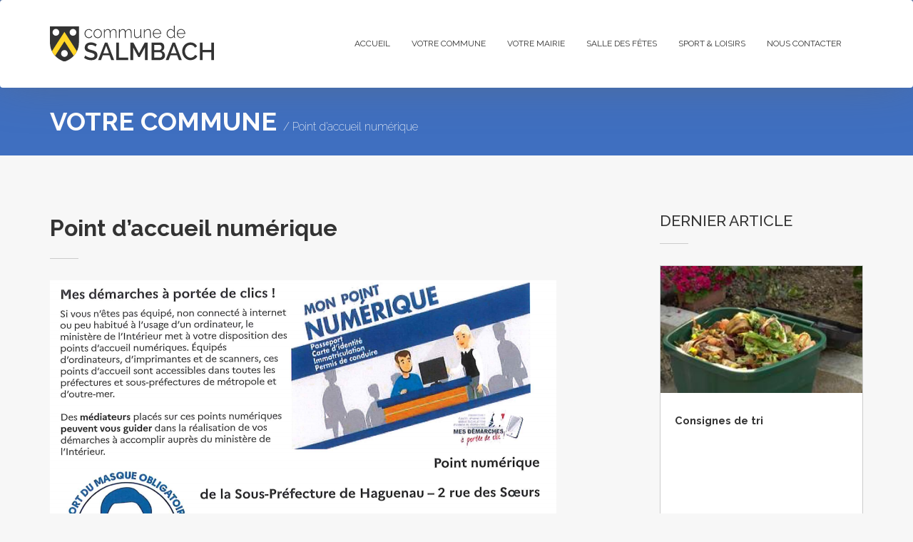

--- FILE ---
content_type: text/css
request_url: https://www.salmbach.fr/wp-content/themes/salmbach/style.css
body_size: 2493
content:
/*
Theme Name: Thème de Salmbach
Theme URI: 
Author: Vincent WEIGEL
Author URI: https://dribbble.com/VWeigel
Description: Le thème de la commune de Salmbach
Version: 1.0
Tags: orange, white, salmbach, commune, france
*/

body{
    font-family: "Raleway";
    background-color: #f7f7f7;
    overflow-x: hidden;
}

::selection{
    background: #3f6fc0;
    color: white;
}

p{
    color: #666666;
    line-height: 28px;
    font-size: 11pt;
    font-weight: 500;
}

p > a{
    color: #3f6fc0;
    border-bottom: 1px solid rgba(0,0,0,0);
    transition: 0.3s;
}

p > a:hover,
p > a:focus{
    color: #3f6fc0;
    border-bottom: 1px solid #3f6fc0;
    transform: translateY(-5px);
    text-decoration: none;
}

h1{
    text-transform: uppercase;
    color: white;
    font-weight: 700;
}

h2{
	z-index:-1;
    margin-top: 80px;
    text-transform: uppercase;
    font-weight: 500;
    font-size: 16pt;
}

h3{
    font-weight: 700;
    font-size: 11pt;
    line-height: 28px;
    margin: 0px 0 5px 0;
}

.article img{
    width: 100%;
    margin-bottom: 20px;
}

.titre{
    text-transform: none;
    font-weight: 700;
    font-size: 24pt;
    line-height: 44px;
}

.chapo{
    font-size: 12pt;
    line-height: 32px;
}

.date{
    text-transform: uppercase;
    font-size: 8pt;
    margin: 0 0 5px 0;
}

.auteur{
    font-weight: 700;
    margin-top: 40px;
}

.mis-en-ligne{
    color: #999;
    font-weight: lighter;
    font-style: italic;
}

.filet{
    height: 1px;
    width: 40px;
    background-color: #ccc;
    margin: 20px 0 30px 0;
}

.bandeau{
    background-color: #3f6fc0;
    padding: 20px 0 30px 0;

}

.bandeau h1{
    line-height: 0px;
    margin-top: 150px;
}

.bandeau h1 span{
    font-weight: 200;
    font-size: 12pt;
    text-transform: none;
}

header{    
    padding: 35px 0;
    box-shadow: 0px -30px 80px 0px #656565;
    background-color: white;
}

.logo, .logo-small{
    float: left;
}

.logo a{
    transition: 0.3s;
}

.logo a:hover{
    transform: translateY(-5px);
}

.logo img{
    width: 230px;
}

.logo-small img{
    width: 200px;
}

.menu{
    float: right;
    margin-top: 0px;
    font-size: 9pt;
    font-weight: 400;    
}

.navbar{
    position: fixed;
    width: 100%;
    z-index: 100;
    transition: 0.3s;
}

.navbar-small{
    padding: 10px 0;
}

.navbar-toggle{
    margin-top: 10px;
}

.menu ul li a{
    color: #333;
    border-bottom: 1px solid rgba(0, 0, 0, 0);
    transition: 0.3s;
    text-transform: uppercase;
}

.menu ul li a:hover{
    color: #3f6fc0;
    border-bottom: 1px solid #3f6fc0;
    transform: translateY(-5px);
    background-color: none;
}

.menu > ul > li > a,
.menu > ul > li > a:hover{
    cursor: default;
}

.menu > ul > li > a.pointer:hover{
    cursor: pointer;
}  

.menu ul li ul li a{
    color: #333;
    border-bottom: 1px solid rgba(0, 0, 0, 0);
    transition: 0.3s;
    text-transform: none;
}

.menu ul li ul li a:hover,
.menu ul li ul li a:focus{
    color: #3f6fc0;
    border-bottom: 1px solid #3f6fc0;
    transform: none;
    background-color: #eee;
}

.dropdown {
    position: relative;
    display: inline-block;
}

.dropdown-content {
    display: none;
    position: absolute;
    width: 250px;
    background-color: #fff;
    box-shadow: 0px 8px 16px 0px rgba(0,0,0,0.1);
    z-index: 1;
}

.dropdown-content a {
    color: black;
    padding: 12px 16px;
    text-decoration: none;
    display: block;
}

.dropdown:hover .dropdown-content,
.dropdown:focus .dropdown-content {
    display: block;
}

@media (max-width: 1199px) {
    .menu{
        width: 100%;
        margin: 30px auto 0 auto;
        text-align: center;
        font-size: 12pt;
    }
    .menu ul li a{
        border-bottom: 1px solid #eee;
        padding: 30px 0;
    }
    .menu ul li:first-child{
        border-top: 1px solid #eee;
    }
    .menu ul li ul li{
        border-top: none;
        border-bottom: 1px solid #eee;
    }
    .menu ul li a:hover{
        color: #3f6fc0;
        border-bottom: 1px solid #3f6fc0;
        transform: none;
        background-color: none;
    }
    .menu ul li ul li a{
        background-color: #fafafa;
        transition: 0s;
    }
    .menu .dropdown-content{
        width: 100%;
        box-shadow: none;
        position: relative;
    }
	.bandeau h1{
        font-size: 14pt;
    }
}

section.bienvenue{
    display: flex;
    align-items: center;
    justify-content: center;
    height: 800px;
    background-image: url(assets/img/salmbach-02.jpg);
    background-size: cover;
    background-repeat: no-repeat;
    background-attachment: fixed;
}

.bienvenue h1{
    text-align: center;
}

h4.bienvenue{
    text-align: center;
	color: white;
}

.bienvenue div{
    padding: 25px;
    background-color: rgba(0,0,0,0.40);
}

.bienvenue .btn{
    display: table;
    margin: 40px auto;
	
}

span.bienvenue{
    font-size: 62pt;
    text-transform: uppercase;
    color: white;
    font-weight: 600;
    line-height: 120px;
    margin-top: 30px;
}
span.site-commune{
    font-size: 26pt;
    line-height: 42pt;
    color: white;
    font-weight: 300;
    margin: 20px 0 0 0;
}

@media (max-width: 1199px) {
    section.bienvenue{
		height: 800px;
		background: url(assets/img/salmbach-02-1920px.jpg) top center fixed;
		background-repeat: no-repeat;
    } 
    span.bienvenue{
        font-size: 36pt;
        line-height: 70px;
    }
    span.site-commune{
        font-size: 18pt;
        line-height: 36pt;
    }
}

@media (max-width: 768px) {
    section.bienvenue{
        background: url(assets/img/salmbach-02-1200px.jpg) top center fixed;
		background-repeat: no-repeat;
    }    
    span.bienvenue{
        font-size: 32pt;
        line-height: 35px;
    }
    span.site-commune{
        font-size: 14pt;
        line-height: 32pt;
    }
}

.btn{
    background-color: #3f6fc0;
    color: white;
    font-weight: 500;
    font-size: 11pt;
    border-radius: 0;
    padding: 12px 40px;
    transition: 0.3s;
    margin: 30px 0;
}

.btn:hover{
    color: white;
    background-color: #598bde;
}

.btn-white{
    border: 1px solid #ccc;
    background-color: white;
    color: #3f6fc0;
    font-weight: 500;
    font-size: 11pt;
    border-radius: 0;
    padding: 12px 20px;
    text-align: center;
    transition: 0.3s;
    margin: 30px 0;
    width: 100%;
    display: block;
    margin: 0;
}

.btn-white:hover{
    color: white;
    text-decoration: none;
    border-color: #3f6fc0;
    background-color: #3f6fc0;
}

article a{
    z-index:1;
}

article a{
    color: #333;
}

article a:hover{
    text-decoration: none;
    color: #333;
}

.actu{
    display: block;
    position: relative;
    background-color: white;
    border: 1px solid #ccc;
    margin-bottom: 25px;
	height: 400px;
}

article a div:last-child{
    margin-bottom: 0;
}

.plus{
    display: block;
    position: absolute;
    bottom: 10px;
    right: 20px;
    color: #3f6fc0;
    margin: 10px 0;
    font-size: 9pt;
    font-weight: 500;
}

.plus:hover{
    text-decoration: underline;
    color: #3f6fc0;
}

@media (max-width: 1199px) {
    .actu{
        height: 450px;
    }
}

@media (max-width: 767px){
	.actu{
        margin-bottom: 30px;
        height: auto;
    }
    .plus{
        position: static;
    }
}

.dropdown-content a.plus{
    padding: 0px; 
}

.padding-20{
    padding: 20px;
}

.width-100{
    width: 100%;
}

table{
    width: 100%;
    background-color: #f7f7f7;
    border: 1px solid #ccc;
}

tbody tr:nth-child(2n+1){
    background-color: white;
}

td{
    text-align: center;
    width: 14.28%;
    padding: 8px 0;
    transition: 0.3s;
    font-size: 9pt;
    font-weight: 600;
}

thead td a{
    color: #333;
}

thead td{
    font-size: 8pt;
}

thead td span{
    font-size: 11pt;
    font-weight: 700;
}

.event{
    background-color: #3f6fc0;
    color: white;
}

.event:hover{
    background-color: #598bde;
}

td .dropdown-content{
    padding: 20px;
    text-align: left;
}

td .dropdown-content h3{
    color: #333;
}

td .dropdown-content a{
    color: #598bde;
}

input::placeholder{
    color: #ccc;
}

.adresse{
    background-color: #fff;
    padding: 20px;
    margin-top: 50px;
}

.adresse h2{
    margin: 0;
}

.adresse .filet{
    background-color: #333;
}

.btn-search{
    float: right;
    transition: 0.3s;
}

.btn-search:hover{
    background-color: #3f6fc0;
    border: 1px solid #3f6fc0;
    color: white;
}

input[type=text],
input[type=email]{
    width: 300px;
    margin-right: 20px;
    padding: 10px 10px 10px 10px;
    margin-bottom: 20px;
    border: none;
    border: 1px solid #ccc;
    color: #3f6fc0;
    background-color: rgba(255, 255, 255, 1);
    font-size: 12pt;
    font-weight: 300;
    outline: none;
    transition: 0.3s;
}

input[type=submit]{
    background-color: #3f6fc0;
    color: white;
    font-weight: 500;
    font-size: 11pt;
    border-radius: 0;
    padding: 12px 40px;
    transition: 0.3s;
    margin: 30px 0;
    border: none;
}

textarea{
    width: 700px;
    margin-right: 20px;
    padding: 10px 10px 10px 10px;
    margin-bottom: 20px;
    border: none;
    border: 1px solid #ccc;
    color: #3f6fc0;
    background-color: rgba(255, 255, 255, 1);
    font-size: 12pt;
    font-weight: 300;
    outline: none;
    transition: 0.3s;
}

@media (max-width: 1199px) {
    textarea{
        width: 500px;
    }
}

@media (max-width: 767px){
    
    textarea{
        width: 100%;
    }
    
    input[type=text],
    input[type=email]{
        width: 100%;
    }
}

div.wpcf7-validation-errors,
div.wpcf7-mail-sent-ok{
    border: none;
    border-left: 2px solid #3f6fc0;
}

span.wpcf7-not-valid-tip{
    color: red;
}

input.champ{
    width: 300px;
    margin-right: 20px;
    padding: 0 0 15px 0;
    margin-bottom: 20px;
    border: none;
    border-bottom: 1px solid #ccc;
    color: #3f6fc0;
    background-color: rgba(0, 0, 0, 0);
    font-size: 12pt;
    font-weight: 300;
    outline: none;
    transition: 0.3s;
}

input.champ:focus{
    border-bottom: 1px solid #3f6fc0;
}

::-webkit-input-placeholder {
   color: white;
}

input.btn{
    display: block;
    border: none;
    text-align: left;
    padding: 10px 20px;
}

.background-footer{
    background: url(assets/img/background-footer2.jpg) no-repeat top center; 
    -webkit-background-size: cover;
    -moz-background-size: cover;
    -o-background-size: cover;
    background-size: cover;
    height: 650px;
}

footer{
    padding: 30px 0 0 0;
    background-color: #333333;
    color: white;
    line-height: 26px;
    font-size: 10pt;
}

footer .listes{
    margin-top: 40px;
}

footer h2{
    margin-top: 20px;
}

footer h2.services{
    color: #444;
    text-transform: uppercase;
    border-bottom: 3px solid #444;
    padding-bottom: 20px;
    font-weight: 600;
    margin-top: 50px;
    font-size: 24pt;
}


footer address{
    background-color: #3c3c3c;
    text-align: right;
    padding: 20px;
    line-height: 26px; 
}

footer ul li,
footer ul li a,
.bottom span a{
    color: grey;
    transition: 0.3s;
}

footer address h2{
    margin-top: 0;
}

footer ul li a:hover,
.bottom span a:hover{
    text-decoration: none;
}

footer a,
footer a:hover{
    color: white;
}

footer .bottom{
    background-color: #222;
    width: 100%;
    padding: 30px 0;
    margin-top: 30px;
}

@media (max-width: 1199px){
    footer,
    footer address{
        text-align: center;
    }
    footer .listes div{
        margin: 50px 0;
    }
    footer .listes div:first-child{
        margin: 0;
    }
    footer h2.services{
        margin: 50px 0 50px 0;
    }
}

.datepick-inline .calendar-links{
    background-color: aqua;
}

--- FILE ---
content_type: image/svg+xml
request_url: https://www.salmbach.fr/wp-content/themes/salmbach/assets/img/commune-salmbach-logo.svg
body_size: 10251
content:
<svg xmlns="http://www.w3.org/2000/svg" viewBox="0 0 1488.47 320.75"><defs><style>.cls-1{fill:#333;}.cls-2{fill:#ffd527;}.cls-3{fill:#fff;}</style></defs><title>commune-salmbach-logo</title><g id="Calque_2" data-name="Calque 2"><g id="Calque_1-2" data-name="Calque 1"><path class="cls-1" d="M314.3,70.2a42.77,42.77,0,0,1,2.85-15.6,38.74,38.74,0,0,1,8-12.75,37.42,37.42,0,0,1,27.6-11.7A36.08,36.08,0,0,1,371.45,35,30.21,30.21,0,0,1,383.6,48.3l-7.35,2.4a25.19,25.19,0,0,0-9.83-10.12,27.57,27.57,0,0,0-14-3.68,28.39,28.39,0,0,0-12,2.55,30,30,0,0,0-9.68,7,33.81,33.81,0,0,0-6.52,10.58,36.93,36.93,0,0,0,.08,26.4,35,35,0,0,0,6.6,10.79,30.88,30.88,0,0,0,9.75,7.28,27.19,27.19,0,0,0,11.92,2.7,27.71,27.71,0,0,0,8-1.2,34.78,34.78,0,0,0,7.34-3.15,25.56,25.56,0,0,0,5.86-4.57,14.45,14.45,0,0,0,3.37-5.48L384.5,92a24.25,24.25,0,0,1-4.58,7.57,30.5,30.5,0,0,1-7.27,6.08,37,37,0,0,1-9.3,4,39.23,39.23,0,0,1-10.5,1.42,36.34,36.34,0,0,1-15.3-3.23,37.63,37.63,0,0,1-12.22-8.85,41.8,41.8,0,0,1-8.11-13A42.4,42.4,0,0,1,314.3,70.2Z"/><path class="cls-1" d="M433.4,111a35.81,35.81,0,0,1-15.22-3.23A37.57,37.57,0,0,1,406.1,99a40.5,40.5,0,0,1-8-12.9,42.36,42.36,0,0,1-2.85-15.45,42.15,42.15,0,0,1,10.95-28.5,37.72,37.72,0,0,1,12.08-8.77,35.46,35.46,0,0,1,15.07-3.23,35,35,0,0,1,15,3.23,38.85,38.85,0,0,1,12.08,8.77,40.88,40.88,0,0,1,8.1,12.9,42.27,42.27,0,0,1-8,44,37.53,37.53,0,0,1-12.07,8.77A35.51,35.51,0,0,1,433.4,111ZM402.8,71a34.93,34.93,0,0,0,2.4,13,33.65,33.65,0,0,0,6.53,10.58,30.94,30.94,0,0,0,9.67,7.13,28.11,28.11,0,0,0,23.7,0,30.76,30.76,0,0,0,9.75-7.28,36.17,36.17,0,0,0,6.6-36.83,34.18,34.18,0,0,0-6.6-10.64,32.63,32.63,0,0,0-9.67-7.28,26.31,26.31,0,0,0-11.78-2.7,26.73,26.73,0,0,0-11.85,2.7A30.85,30.85,0,0,0,411.88,47a36.41,36.41,0,0,0-6.6,10.88A35.18,35.18,0,0,0,402.8,71Z"/><path class="cls-1" d="M604.1,109.5h-7.5V66q0-14.85-4.57-21.9t-14-7.05a23.7,23.7,0,0,0-9.15,1.8,27.77,27.77,0,0,0-8,5,32.2,32.2,0,0,0-6.22,7.64,40.11,40.11,0,0,0-4.13,9.83V109.5h-7.5V66q0-15-4.5-22t-13.95-7a24.19,24.19,0,0,0-9.07,1.72,27,27,0,0,0-7.88,5,35.51,35.51,0,0,0-6.37,7.65A36.68,36.68,0,0,0,497,61.2v48.3h-7.5v-78h7.05V50.1a38,38,0,0,1,12.6-14.7,30.23,30.23,0,0,1,17.25-5.25q9.9,0,16.05,5.85a24.66,24.66,0,0,1,7.35,15.3q11.1-21.15,30.6-21.15,12.75,0,18.23,9.08t5.47,25.42Z"/><path class="cls-1" d="M741.35,109.5h-7.5V66q0-14.85-4.58-21.9t-14-7.05a23.7,23.7,0,0,0-9.15,1.8,27.77,27.77,0,0,0-8,5,32.48,32.48,0,0,0-6.23,7.64,40.48,40.48,0,0,0-4.12,9.83V109.5h-7.5V66q0-15-4.5-22t-13.95-7a24.28,24.28,0,0,0-9.08,1.72,27,27,0,0,0-7.87,5,35.55,35.55,0,0,0-6.38,7.65,37,37,0,0,0-4.27,9.82v48.3h-7.5v-78h7V50.1a38,38,0,0,1,12.6-14.7,30.23,30.23,0,0,1,17.25-5.25q9.9,0,16.05,5.85a24.66,24.66,0,0,1,7.35,15.3q11.1-21.15,30.6-21.15,12.75,0,18.23,9.08t5.47,25.42Z"/><path class="cls-1" d="M788.15,111q-24.9,0-24.9-34.5v-45h7.5v44q0,28.8,19.65,28.8a27.17,27.17,0,0,0,9.6-1.73A33.45,33.45,0,0,0,815.82,90.3a37.74,37.74,0,0,0,4.88-9.6V31.5h7.5V99q0,3.75,3.15,3.75v6.75a7,7,0,0,1-1.35.15h-.9a8.21,8.21,0,0,1-5.33-1.88,6.1,6.1,0,0,1-2.32-5V91.05a37.58,37.58,0,0,1-33.3,20Z"/><path class="cls-1" d="M915.8,109.5h-7.5V66q0-15.15-4.28-22t-13.57-6.9a28.21,28.21,0,0,0-9.83,1.8,33.25,33.25,0,0,0-9.07,5.1,37.42,37.42,0,0,0-7.35,7.72,31.94,31.94,0,0,0-4.65,9.53v48.3h-7.5v-78h7.05V50.1A37,37,0,0,1,865,41.92a37.67,37.67,0,0,1,8-6.29,40,40,0,0,1,9.38-4.05,36.69,36.69,0,0,1,10.2-1.43q12.75,0,18,8.93t5.25,25.57Z"/><path class="cls-1" d="M971.59,111a36.34,36.34,0,0,1-15.3-3.23,37.63,37.63,0,0,1-12.22-8.85A41.78,41.78,0,0,1,936,86,42.2,42.2,0,0,1,933,70.2a41.34,41.34,0,0,1,11-28.28,37.3,37.3,0,0,1,12.07-8.62,37.76,37.76,0,0,1,30.38.08,38.1,38.1,0,0,1,12.14,8.7,39.8,39.8,0,0,1,7.95,12.75,41.75,41.75,0,0,1,2.86,15.37v1.88a4.28,4.28,0,0,1-.15,1.42H940.84A34.89,34.89,0,0,0,944,86a35.27,35.27,0,0,0,6.82,10,30.81,30.81,0,0,0,9.52,6.6A28.16,28.16,0,0,0,971.9,105a28.52,28.52,0,0,0,7.94-1.12,32.51,32.51,0,0,0,7.28-3.08,26.34,26.34,0,0,0,6-4.72A22.41,22.41,0,0,0,997.25,90l6.59,1.8A24.71,24.71,0,0,1,999,99.52a32.76,32.76,0,0,1-7.5,6.08,38.39,38.39,0,0,1-9.38,4A39.17,39.17,0,0,1,971.59,111Zm30.61-43.5a35.36,35.36,0,0,0-3.08-12.6,33.61,33.61,0,0,0-6.75-9.82,30.19,30.19,0,0,0-9.53-6.45,29.77,29.77,0,0,0-23.09,0,30.3,30.3,0,0,0-9.53,6.45,31.21,31.21,0,0,0-6.6,9.9A37.93,37.93,0,0,0,940.7,67.5Z"/><path class="cls-1" d="M1096.54,111a33.67,33.67,0,0,1-15-3.37,38.49,38.49,0,0,1-11.92-9,41.23,41.23,0,0,1-7.8-12.9A42,42,0,0,1,1059,70.65a44.45,44.45,0,0,1,2.7-15.45,41.26,41.26,0,0,1,7.5-12.9,36.81,36.81,0,0,1,11.33-8.85,31.26,31.26,0,0,1,14.32-3.3,30.16,30.16,0,0,1,9.6,1.5,38.1,38.1,0,0,1,8.4,4,37,37,0,0,1,7,5.77,40,40,0,0,1,5.4,7.05V0h7.5V99q0,3.75,3.15,3.75v6.75l-1.5.23c-.4,0-.8.07-1.2.07a6.62,6.62,0,0,1-5.1-2.32,7.22,7.22,0,0,1-2.1-4.88V93.9a36,36,0,0,1-12.82,12.45A32.92,32.92,0,0,1,1096.54,111Zm1.35-6.75a26.1,26.1,0,0,0,8.7-1.65A33.83,33.83,0,0,0,1122,91.35a15.92,15.92,0,0,0,3.3-8.1V57.6a30.69,30.69,0,0,0-4.72-8,34.58,34.58,0,0,0-7-6.6,35.53,35.53,0,0,0-8.4-4.43,25.22,25.22,0,0,0-8.7-1.65,26,26,0,0,0-12.3,2.93,30.49,30.49,0,0,0-9.45,7.65,34.57,34.57,0,0,0-6,10.79,38.15,38.15,0,0,0-2.1,12.53,34,34,0,0,0,2.4,12.75,34.56,34.56,0,0,0,6.68,10.65,32.36,32.36,0,0,0,9.9,7.35A27.86,27.86,0,0,0,1097.89,104.25Z"/><path class="cls-1" d="M1189.84,111a36.34,36.34,0,0,1-15.3-3.23,37.63,37.63,0,0,1-12.22-8.85,41.78,41.78,0,0,1-8.1-13,42.2,42.2,0,0,1-2.93-15.75,41.4,41.4,0,0,1,11-28.28,37.45,37.45,0,0,1,12.08-8.62,37.74,37.74,0,0,1,30.37.08,38,38,0,0,1,12.15,8.7,39.8,39.8,0,0,1,8,12.75,41.75,41.75,0,0,1,2.85,15.37v1.88a4,4,0,0,1-.15,1.42h-68.4A34.68,34.68,0,0,0,1162.24,86a35.3,35.3,0,0,0,6.83,10,30.69,30.69,0,0,0,9.52,6.6,28.12,28.12,0,0,0,11.55,2.4,28.54,28.54,0,0,0,7.95-1.12,32.51,32.51,0,0,0,7.28-3.08,26.34,26.34,0,0,0,6-4.72,22.38,22.38,0,0,0,4.12-6.08l6.6,1.8a24.71,24.71,0,0,1-4.87,7.72,33,33,0,0,1-7.5,6.08,38.39,38.39,0,0,1-9.38,4A39.23,39.23,0,0,1,1189.84,111Zm30.6-43.5a35.57,35.57,0,0,0-3.07-12.6,33.61,33.61,0,0,0-6.75-9.82,30.41,30.41,0,0,0-9.53-6.45,29.79,29.79,0,0,0-23.1,0,30.26,30.26,0,0,0-9.52,6.45,31,31,0,0,0-6.6,9.9,37.94,37.94,0,0,0-2.93,12.52Z"/><path class="cls-1" d="M414,187a34.52,34.52,0,0,0-6.38-5.17,64.88,64.88,0,0,0-9.79-5.17,72.06,72.06,0,0,0-12.32-4,61.73,61.73,0,0,0-13.75-1.54q-15.63,0-23,5.72t-7.37,15.84a17.14,17.14,0,0,0,2.31,9.35,19.76,19.76,0,0,0,7.15,6.38,55.4,55.4,0,0,0,12.1,4.84q7.26,2.1,16.94,4.51a195.88,195.88,0,0,1,21.45,6.38,61.25,61.25,0,0,1,16.17,8.58,35,35,0,0,1,10.23,12.43q3.63,7.38,3.63,17.93,0,11.88-4.51,20.46a38.47,38.47,0,0,1-12.32,14,54.17,54.17,0,0,1-18.15,7.92A93.68,93.68,0,0,1,374.18,308a110.64,110.64,0,0,1-34.43-5.39,98.33,98.33,0,0,1-30-15.73l11.22-21.12a51.25,51.25,0,0,0,8.25,6.38,76.3,76.3,0,0,0,12.54,6.49,108.9,108.9,0,0,0,15.51,5.06,71,71,0,0,0,17.38,2.09q14.52,0,22.44-5.06t7.92-15a16,16,0,0,0-3-9.9,25.56,25.56,0,0,0-8.47-6.93,74.44,74.44,0,0,0-13.42-5.39q-7.92-2.42-18-5.06A184,184,0,0,1,341.73,232a50.63,50.63,0,0,1-14.41-8.25,32.22,32.22,0,0,1-8.69-11.33,37.61,37.61,0,0,1-3-15.73,45.3,45.3,0,0,1,4.4-20.35,43.52,43.52,0,0,1,12-15A52.54,52.54,0,0,1,350,152.28a78.38,78.38,0,0,1,22.44-3.08,82.38,82.38,0,0,1,29.26,5.06,97.46,97.46,0,0,1,23.54,12.54Z"/><path class="cls-1" d="M499.36,150.3h21.56l61.6,156.2h-26L540.06,264H479.78L463.5,306.5H437.32Zm35.86,95.48-25.08-67.1-26,67.1Z"/><path class="cls-1" d="M601.88,306.5V150.3h24.64V284.72h83.82V306.5Z"/><path class="cls-1" d="M861.7,306.5V194.08l-46.42,85.14H801.64L755,194.08V306.5H730.36V150.3h26.4l51.7,95.48,51.7-95.48h26.4V306.5Z"/><path class="cls-1" d="M1044.52,266.24a36.53,36.53,0,0,1-3.85,16.94,38.53,38.53,0,0,1-10.34,12.65,46.51,46.51,0,0,1-15.29,7.92,62.15,62.15,0,0,1-18.7,2.75H921.76V150.3h80.52a30.92,30.92,0,0,1,14.74,3.52,36.85,36.85,0,0,1,11.22,9.13,42,42,0,0,1,7.15,12.76,43.11,43.11,0,0,1,2.53,14.41,42,42,0,0,1-5.83,21.45,35.57,35.57,0,0,1-16.61,14.85,39.76,39.76,0,0,1,21.23,14.41Q1044.51,251.29,1044.52,266.24Zm-98.12-94.6v46h45.32a20,20,0,0,0,8.47-1.76,23.24,23.24,0,0,0,6.82-4.73,20.71,20.71,0,0,0,4.62-7.15,24.91,24.91,0,0,0,1.65-9.24q0-10.11-5.72-16.61A18.55,18.55,0,0,0,993,171.64Zm72.82,90a26.15,26.15,0,0,0-1.65-9.24,26.5,26.5,0,0,0-4.4-7.7,20.71,20.71,0,0,0-6.71-5.28,18.92,18.92,0,0,0-8.58-2H946.4v47.74h49.94a21.81,21.81,0,0,0,9-1.87,23.07,23.07,0,0,0,7.26-5.06,23.57,23.57,0,0,0,4.84-7.48A23.87,23.87,0,0,0,1019.22,261.62Z"/><path class="cls-1" d="M1112.93,150.3h21.56l61.6,156.2h-26L1153.63,264h-60.28l-16.28,42.46h-26.18Zm35.86,95.48-25.08-67.1-26,67.1Z"/><path class="cls-1" d="M1199.83,227.3a82,82,0,0,1,5.06-28.05,77.85,77.85,0,0,1,14.85-25.08,75.18,75.18,0,0,1,23.87-17.93q14.09-6.81,31.9-6.82,21.35,0,36.52,9.46a61.47,61.47,0,0,1,22.88,24.64l-19.36,13a44.29,44.29,0,0,0-7.92-11.88,38.76,38.76,0,0,0-10.12-7.7,43.8,43.8,0,0,0-11.44-4.07,57.77,57.77,0,0,0-11.44-1.21q-12.32,0-21.56,5a47.93,47.93,0,0,0-15.51,13.09,58.64,58.64,0,0,0-9.46,18.26,67.26,67.26,0,0,0-3.19,20.24,63.59,63.59,0,0,0,3.74,21.78,59.14,59.14,0,0,0,10.45,18.26,51.43,51.43,0,0,0,16,12.65,43.69,43.69,0,0,0,20.24,4.73,50.67,50.67,0,0,0,11.77-1.43,43.64,43.64,0,0,0,11.66-4.62,46.35,46.35,0,0,0,10.34-8,39.78,39.78,0,0,0,7.81-11.66l20.46,11.66A47.59,47.59,0,0,1,1326.77,287a67,67,0,0,1-15.4,11.33,78.81,78.81,0,0,1-18.15,7,76.7,76.7,0,0,1-18.81,2.42,64.67,64.67,0,0,1-30.14-7,79,79,0,0,1-23.54-18.37,84.63,84.63,0,0,1-15.4-25.74A81.83,81.83,0,0,1,1199.83,227.3Z"/><path class="cls-1" d="M1488.47,150.3V306.5h-24.86V237.64h-78.76V306.5h-24.64V150.3h24.64v65.34h78.76V150.3Z"/><path class="cls-1" d="M133.72,313Zm-2.07-.62a200.41,200.41,0,0,1-61.32-33.2,165.27,165.27,0,0,1-42.9-50.67C14.54,204.63,8,177.27,8,147.2V14.75H255.29V147.2c0,30.2-6.59,57.67-19.6,81.65a165.59,165.59,0,0,1-43.2,50.72A199.22,199.22,0,0,1,131.65,312.4Z"/><path class="cls-1" d="M247.29,22.75V147.2c0,28.6-6.16,54.58-18.31,77.23a157.12,157.12,0,0,1-40.56,48.16A194.35,194.35,0,0,1,131.64,304a194.33,194.33,0,0,1-56.77-31.39,157.12,157.12,0,0,1-40.56-48.16C22.16,201.78,16,175.8,16,147.2V22.75H247.29m16-16H0V147.2C0,285.5,131.64,320.75,131.64,320.75S263.29,285.5,263.29,147.2V6.75Z"/><path class="cls-2" d="M131.64,55.4,18.11,228a148.16,148.16,0,0,0,28.94,40.8L131.64,139.5l84.6,129.3c20.2-20.67,28.72-40.42,28.72-40.42Z"/><circle class="cls-3" cx="209.05" cy="59.29" r="30.49"/><circle class="cls-3" cx="131.64" cy="247.86" r="30.49" transform="translate(-127.99 354.44) rotate(-84.35)"/><circle class="cls-3" cx="54.15" cy="59.29" r="30.49"/></g></g></svg>

--- FILE ---
content_type: application/javascript
request_url: https://www.salmbach.fr/wp-content/themes/salmbach/assets/js/script.js?ver=5.5.17
body_size: 98
content:
// evite l'erreur "Uncaught TypeError: $ is not a function"

var $ = jQuery.noConflict();

$(document).ready(function () {
    $('.menu li').hover(function () {$('ul:first', this).stop().slideDown(); },
                        function () {$('ul:first', this).stop().slideUp(); }
                        );
});